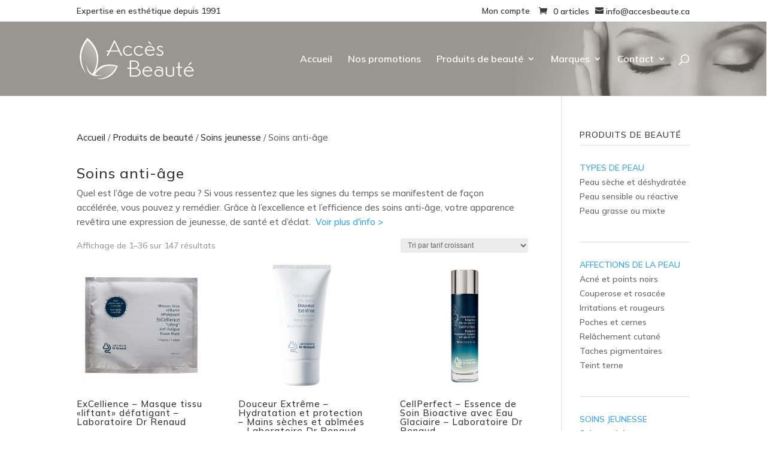

--- FILE ---
content_type: text/css
request_url: https://accesbeaute.ca/wp-content/themes/divi-child/style.css?ver=4.27.4
body_size: 2493
content:
/*

 Theme Name:     Divi Child

 Theme URI:      https://www.elegantthemes.com/gallery/divi/

 Description:    Divi Child Theme

 Author:         Elegant Themes

 Author URI:     https://www.elegantthemes.com

 Template:       Divi

 Version:        1.0.0

*/

 

 

/* =Theme customization starts here

------------------------------------------------------- */


.woocommerce .widget_price_filter .ui-slider .ui-slider-range {

background-color: #2ea3f2 ;

}

.woocommerce .widget_price_filter .ui-slider .ui-slider-handle {

background-color: #2ea3f2 ;

}

.woocommerce .widget_price_filter .price_slider_wrapper .ui-widget-content {

background-color: #cccccc ;

}
.et-search-form,
.et-search-field,
.et-search-field::placeholder{
	background-color: #ffffff!important;
	color: #000000!important;
}
.et-search-field,.et-sarch-form{height: 30px;padding:5px;}
.et_close_search_field,
.et_close_search_field::after{
	color: #000000!important;
}
.mobile_menu_bar,
.mobile_menu_bar:before,
.mobile_menu_bar_toggle,
.mobile_menu_bar_toggle:before{
	color: #ffffff!important;
}
.woocommerce-message a,
.woocommerce-Message--info .woocommerce-Button{
	color:#000000!important;
}
#order_review_heading{
	margin-top:25px;
}

@media only screen 
and (min-device-width : 768px) 
and (max-device-width : 1024px) 
and (orientation : portrait) { 
	/* STYLES GO HERE */

	ul.products.columns-4,
	#left-area{
		margin: 0!important;
		padding: 0!important;
	}
	#left-area{
		padding-bottom: 20px!important;
		margin-bottom: 20px!important;
	}
	ul.products.columns-4 li.product {
		width:49% !important;
		min-width: 49%!important;
		max-width: 49%!important;
		padding: 0!important;
		margin: 0!important;
		height: 400px;
	}
	ul.products.columns-4 li.product:first-child,
	ul.products.columns-4 li.product:nth-child(1n),
	ul.products.columns-4 li.product:nth-child(2n),
	ul.products.columns-4 li.product:nth-child(2n+1),
	ul.products.columns-4 li.product:nth-child(3n+0),
	ul.products.columns-4 li.product:nth-child(3n+1){
		paddding:0!important;
		margin: 0!important;
	}
	ul.products.columns-4 li.product:nth-child(2n){
		margin-left: 2%;
	}
	
}
.widget_product_search div{
		width: 100%!important;
		position: relative!important;
	}
	.widget_product_search div input[name=s]{
		width: 100%!important;
		position:relative!important;
		padding-right: 50px!important;
		margin-right: 0!important;
	}
	.widget_product_search div button{
		position: absolute;
		right: 0!important;
		bottom: 0!important;
	}
